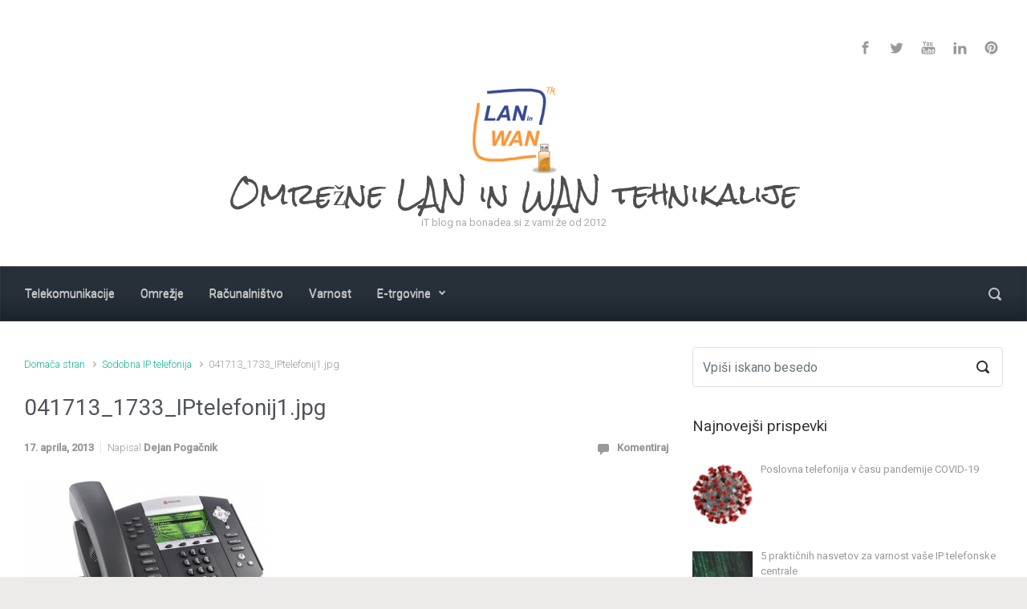

--- FILE ---
content_type: text/html; charset=UTF-8
request_url: https://www.bonadea.si/sodobna-ip-telefonija/041713_1733_iptelefonij1-jpg/
body_size: 58939
content:

    <!DOCTYPE html>
<html itemscope="itemscope" itemtype="http://schema.org/WebPage"lang="sl-SI">
    <head>
        <meta charset="UTF-8"/>
        <meta name="viewport" content="width=device-width, initial-scale=1.0"/>
        <meta http-equiv="X-UA-Compatible" content="IE=edge"/>
		<style type='text/css'>
</style>
<meta name='robots' content='index, follow, max-image-preview:large, max-snippet:-1, max-video-preview:-1' />

	<!-- This site is optimized with the Yoast SEO plugin v23.5 - https://yoast.com/wordpress/plugins/seo/ -->
	<title>041713_1733_IPtelefonij1.jpg - Omrežne LAN in WAN tehnikalije</title>
	<link rel="canonical" href="https://www.bonadea.si/sodobna-ip-telefonija/041713_1733_iptelefonij1-jpg/" />
	<meta property="og:locale" content="sl_SI" />
	<meta property="og:type" content="article" />
	<meta property="og:title" content="041713_1733_IPtelefonij1.jpg - Omrežne LAN in WAN tehnikalije" />
	<meta property="og:url" content="https://www.bonadea.si/sodobna-ip-telefonija/041713_1733_iptelefonij1-jpg/" />
	<meta property="og:site_name" content="Omrežne LAN in WAN tehnikalije" />
	<meta property="article:publisher" content="https://www.facebook.com/laninwan" />
	<script type="application/ld+json" class="yoast-schema-graph">{"@context":"https://schema.org","@graph":[{"@type":"WebPage","@id":"https://www.bonadea.si/sodobna-ip-telefonija/041713_1733_iptelefonij1-jpg/","url":"https://www.bonadea.si/sodobna-ip-telefonija/041713_1733_iptelefonij1-jpg/","name":"041713_1733_IPtelefonij1.jpg - Omrežne LAN in WAN tehnikalije","isPartOf":{"@id":"https://www.bonadea.si/#website"},"primaryImageOfPage":{"@id":"https://www.bonadea.si/sodobna-ip-telefonija/041713_1733_iptelefonij1-jpg/#primaryimage"},"image":{"@id":"https://www.bonadea.si/sodobna-ip-telefonija/041713_1733_iptelefonij1-jpg/#primaryimage"},"thumbnailUrl":"https://www.bonadea.si/wp-content/uploads/2013/04/041713_1733_IPtelefonij1.jpg","datePublished":"2013-04-17T17:33:39+00:00","dateModified":"2013-04-17T17:33:39+00:00","breadcrumb":{"@id":"https://www.bonadea.si/sodobna-ip-telefonija/041713_1733_iptelefonij1-jpg/#breadcrumb"},"inLanguage":"sl-SI","potentialAction":[{"@type":"ReadAction","target":["https://www.bonadea.si/sodobna-ip-telefonija/041713_1733_iptelefonij1-jpg/"]}]},{"@type":"ImageObject","inLanguage":"sl-SI","@id":"https://www.bonadea.si/sodobna-ip-telefonija/041713_1733_iptelefonij1-jpg/#primaryimage","url":"https://www.bonadea.si/wp-content/uploads/2013/04/041713_1733_IPtelefonij1.jpg","contentUrl":"https://www.bonadea.si/wp-content/uploads/2013/04/041713_1733_IPtelefonij1.jpg","width":450,"height":361},{"@type":"BreadcrumbList","@id":"https://www.bonadea.si/sodobna-ip-telefonija/041713_1733_iptelefonij1-jpg/#breadcrumb","itemListElement":[{"@type":"ListItem","position":1,"name":"Home","item":"https://www.bonadea.si/"},{"@type":"ListItem","position":2,"name":"Sodobna IP telefonija","item":"https://www.bonadea.si/sodobna-ip-telefonija/"},{"@type":"ListItem","position":3,"name":"041713_1733_IPtelefonij1.jpg"}]},{"@type":"WebSite","@id":"https://www.bonadea.si/#website","url":"https://www.bonadea.si/","name":"Omrežne LAN in WAN tehnikalije","description":"iT blog na bonadea.si z vami že od 2012","potentialAction":[{"@type":"SearchAction","target":{"@type":"EntryPoint","urlTemplate":"https://www.bonadea.si/?s={search_term_string}"},"query-input":{"@type":"PropertyValueSpecification","valueRequired":true,"valueName":"search_term_string"}}],"inLanguage":"sl-SI"}]}</script>
	<!-- / Yoast SEO plugin. -->


<link rel="alternate" type="application/rss+xml" title="Omrežne LAN in WAN tehnikalije &raquo; Vir" href="https://www.bonadea.si/feed/" />
<link rel="alternate" type="application/rss+xml" title="Omrežne LAN in WAN tehnikalije &raquo; Vir komentarjev" href="https://www.bonadea.si/comments/feed/" />
<link rel="alternate" type="application/rss+xml" title="Omrežne LAN in WAN tehnikalije &raquo; 041713_1733_IPtelefonij1.jpg Vir komentarjev" href="https://www.bonadea.si/sodobna-ip-telefonija/041713_1733_iptelefonij1-jpg/feed/" />
<script type="text/javascript">
/* <![CDATA[ */
window._wpemojiSettings = {"baseUrl":"https:\/\/s.w.org\/images\/core\/emoji\/14.0.0\/72x72\/","ext":".png","svgUrl":"https:\/\/s.w.org\/images\/core\/emoji\/14.0.0\/svg\/","svgExt":".svg","source":{"concatemoji":"https:\/\/www.bonadea.si\/wp-includes\/js\/wp-emoji-release.min.js"}};
/*! This file is auto-generated */
!function(i,n){var o,s,e;function c(e){try{var t={supportTests:e,timestamp:(new Date).valueOf()};sessionStorage.setItem(o,JSON.stringify(t))}catch(e){}}function p(e,t,n){e.clearRect(0,0,e.canvas.width,e.canvas.height),e.fillText(t,0,0);var t=new Uint32Array(e.getImageData(0,0,e.canvas.width,e.canvas.height).data),r=(e.clearRect(0,0,e.canvas.width,e.canvas.height),e.fillText(n,0,0),new Uint32Array(e.getImageData(0,0,e.canvas.width,e.canvas.height).data));return t.every(function(e,t){return e===r[t]})}function u(e,t,n){switch(t){case"flag":return n(e,"\ud83c\udff3\ufe0f\u200d\u26a7\ufe0f","\ud83c\udff3\ufe0f\u200b\u26a7\ufe0f")?!1:!n(e,"\ud83c\uddfa\ud83c\uddf3","\ud83c\uddfa\u200b\ud83c\uddf3")&&!n(e,"\ud83c\udff4\udb40\udc67\udb40\udc62\udb40\udc65\udb40\udc6e\udb40\udc67\udb40\udc7f","\ud83c\udff4\u200b\udb40\udc67\u200b\udb40\udc62\u200b\udb40\udc65\u200b\udb40\udc6e\u200b\udb40\udc67\u200b\udb40\udc7f");case"emoji":return!n(e,"\ud83e\udef1\ud83c\udffb\u200d\ud83e\udef2\ud83c\udfff","\ud83e\udef1\ud83c\udffb\u200b\ud83e\udef2\ud83c\udfff")}return!1}function f(e,t,n){var r="undefined"!=typeof WorkerGlobalScope&&self instanceof WorkerGlobalScope?new OffscreenCanvas(300,150):i.createElement("canvas"),a=r.getContext("2d",{willReadFrequently:!0}),o=(a.textBaseline="top",a.font="600 32px Arial",{});return e.forEach(function(e){o[e]=t(a,e,n)}),o}function t(e){var t=i.createElement("script");t.src=e,t.defer=!0,i.head.appendChild(t)}"undefined"!=typeof Promise&&(o="wpEmojiSettingsSupports",s=["flag","emoji"],n.supports={everything:!0,everythingExceptFlag:!0},e=new Promise(function(e){i.addEventListener("DOMContentLoaded",e,{once:!0})}),new Promise(function(t){var n=function(){try{var e=JSON.parse(sessionStorage.getItem(o));if("object"==typeof e&&"number"==typeof e.timestamp&&(new Date).valueOf()<e.timestamp+604800&&"object"==typeof e.supportTests)return e.supportTests}catch(e){}return null}();if(!n){if("undefined"!=typeof Worker&&"undefined"!=typeof OffscreenCanvas&&"undefined"!=typeof URL&&URL.createObjectURL&&"undefined"!=typeof Blob)try{var e="postMessage("+f.toString()+"("+[JSON.stringify(s),u.toString(),p.toString()].join(",")+"));",r=new Blob([e],{type:"text/javascript"}),a=new Worker(URL.createObjectURL(r),{name:"wpTestEmojiSupports"});return void(a.onmessage=function(e){c(n=e.data),a.terminate(),t(n)})}catch(e){}c(n=f(s,u,p))}t(n)}).then(function(e){for(var t in e)n.supports[t]=e[t],n.supports.everything=n.supports.everything&&n.supports[t],"flag"!==t&&(n.supports.everythingExceptFlag=n.supports.everythingExceptFlag&&n.supports[t]);n.supports.everythingExceptFlag=n.supports.everythingExceptFlag&&!n.supports.flag,n.DOMReady=!1,n.readyCallback=function(){n.DOMReady=!0}}).then(function(){return e}).then(function(){var e;n.supports.everything||(n.readyCallback(),(e=n.source||{}).concatemoji?t(e.concatemoji):e.wpemoji&&e.twemoji&&(t(e.twemoji),t(e.wpemoji)))}))}((window,document),window._wpemojiSettings);
/* ]]> */
</script>
<link rel='stylesheet' id='validate-engine-css-css' href='https://www.bonadea.si/wp-content/plugins/wysija-newsletters/css/validationEngine.jquery.css' type='text/css' media='all' />
<style id='wp-emoji-styles-inline-css' type='text/css'>

	img.wp-smiley, img.emoji {
		display: inline !important;
		border: none !important;
		box-shadow: none !important;
		height: 1em !important;
		width: 1em !important;
		margin: 0 0.07em !important;
		vertical-align: -0.1em !important;
		background: none !important;
		padding: 0 !important;
	}
</style>
<link rel='stylesheet' id='wp-block-library-css' href='https://www.bonadea.si/wp-includes/css/dist/block-library/style.min.css' type='text/css' media='all' />
<style id='classic-theme-styles-inline-css' type='text/css'>
/*! This file is auto-generated */
.wp-block-button__link{color:#fff;background-color:#32373c;border-radius:9999px;box-shadow:none;text-decoration:none;padding:calc(.667em + 2px) calc(1.333em + 2px);font-size:1.125em}.wp-block-file__button{background:#32373c;color:#fff;text-decoration:none}
</style>
<style id='global-styles-inline-css' type='text/css'>
body{--wp--preset--color--black: #000000;--wp--preset--color--cyan-bluish-gray: #abb8c3;--wp--preset--color--white: #ffffff;--wp--preset--color--pale-pink: #f78da7;--wp--preset--color--vivid-red: #cf2e2e;--wp--preset--color--luminous-vivid-orange: #ff6900;--wp--preset--color--luminous-vivid-amber: #fcb900;--wp--preset--color--light-green-cyan: #7bdcb5;--wp--preset--color--vivid-green-cyan: #00d084;--wp--preset--color--pale-cyan-blue: #8ed1fc;--wp--preset--color--vivid-cyan-blue: #0693e3;--wp--preset--color--vivid-purple: #9b51e0;--wp--preset--gradient--vivid-cyan-blue-to-vivid-purple: linear-gradient(135deg,rgba(6,147,227,1) 0%,rgb(155,81,224) 100%);--wp--preset--gradient--light-green-cyan-to-vivid-green-cyan: linear-gradient(135deg,rgb(122,220,180) 0%,rgb(0,208,130) 100%);--wp--preset--gradient--luminous-vivid-amber-to-luminous-vivid-orange: linear-gradient(135deg,rgba(252,185,0,1) 0%,rgba(255,105,0,1) 100%);--wp--preset--gradient--luminous-vivid-orange-to-vivid-red: linear-gradient(135deg,rgba(255,105,0,1) 0%,rgb(207,46,46) 100%);--wp--preset--gradient--very-light-gray-to-cyan-bluish-gray: linear-gradient(135deg,rgb(238,238,238) 0%,rgb(169,184,195) 100%);--wp--preset--gradient--cool-to-warm-spectrum: linear-gradient(135deg,rgb(74,234,220) 0%,rgb(151,120,209) 20%,rgb(207,42,186) 40%,rgb(238,44,130) 60%,rgb(251,105,98) 80%,rgb(254,248,76) 100%);--wp--preset--gradient--blush-light-purple: linear-gradient(135deg,rgb(255,206,236) 0%,rgb(152,150,240) 100%);--wp--preset--gradient--blush-bordeaux: linear-gradient(135deg,rgb(254,205,165) 0%,rgb(254,45,45) 50%,rgb(107,0,62) 100%);--wp--preset--gradient--luminous-dusk: linear-gradient(135deg,rgb(255,203,112) 0%,rgb(199,81,192) 50%,rgb(65,88,208) 100%);--wp--preset--gradient--pale-ocean: linear-gradient(135deg,rgb(255,245,203) 0%,rgb(182,227,212) 50%,rgb(51,167,181) 100%);--wp--preset--gradient--electric-grass: linear-gradient(135deg,rgb(202,248,128) 0%,rgb(113,206,126) 100%);--wp--preset--gradient--midnight: linear-gradient(135deg,rgb(2,3,129) 0%,rgb(40,116,252) 100%);--wp--preset--font-size--small: 13px;--wp--preset--font-size--medium: 20px;--wp--preset--font-size--large: 36px;--wp--preset--font-size--x-large: 42px;--wp--preset--spacing--20: 0.44rem;--wp--preset--spacing--30: 0.67rem;--wp--preset--spacing--40: 1rem;--wp--preset--spacing--50: 1.5rem;--wp--preset--spacing--60: 2.25rem;--wp--preset--spacing--70: 3.38rem;--wp--preset--spacing--80: 5.06rem;--wp--preset--shadow--natural: 6px 6px 9px rgba(0, 0, 0, 0.2);--wp--preset--shadow--deep: 12px 12px 50px rgba(0, 0, 0, 0.4);--wp--preset--shadow--sharp: 6px 6px 0px rgba(0, 0, 0, 0.2);--wp--preset--shadow--outlined: 6px 6px 0px -3px rgba(255, 255, 255, 1), 6px 6px rgba(0, 0, 0, 1);--wp--preset--shadow--crisp: 6px 6px 0px rgba(0, 0, 0, 1);}:where(.is-layout-flex){gap: 0.5em;}:where(.is-layout-grid){gap: 0.5em;}body .is-layout-flow > .alignleft{float: left;margin-inline-start: 0;margin-inline-end: 2em;}body .is-layout-flow > .alignright{float: right;margin-inline-start: 2em;margin-inline-end: 0;}body .is-layout-flow > .aligncenter{margin-left: auto !important;margin-right: auto !important;}body .is-layout-constrained > .alignleft{float: left;margin-inline-start: 0;margin-inline-end: 2em;}body .is-layout-constrained > .alignright{float: right;margin-inline-start: 2em;margin-inline-end: 0;}body .is-layout-constrained > .aligncenter{margin-left: auto !important;margin-right: auto !important;}body .is-layout-constrained > :where(:not(.alignleft):not(.alignright):not(.alignfull)){max-width: var(--wp--style--global--content-size);margin-left: auto !important;margin-right: auto !important;}body .is-layout-constrained > .alignwide{max-width: var(--wp--style--global--wide-size);}body .is-layout-flex{display: flex;}body .is-layout-flex{flex-wrap: wrap;align-items: center;}body .is-layout-flex > *{margin: 0;}body .is-layout-grid{display: grid;}body .is-layout-grid > *{margin: 0;}:where(.wp-block-columns.is-layout-flex){gap: 2em;}:where(.wp-block-columns.is-layout-grid){gap: 2em;}:where(.wp-block-post-template.is-layout-flex){gap: 1.25em;}:where(.wp-block-post-template.is-layout-grid){gap: 1.25em;}.has-black-color{color: var(--wp--preset--color--black) !important;}.has-cyan-bluish-gray-color{color: var(--wp--preset--color--cyan-bluish-gray) !important;}.has-white-color{color: var(--wp--preset--color--white) !important;}.has-pale-pink-color{color: var(--wp--preset--color--pale-pink) !important;}.has-vivid-red-color{color: var(--wp--preset--color--vivid-red) !important;}.has-luminous-vivid-orange-color{color: var(--wp--preset--color--luminous-vivid-orange) !important;}.has-luminous-vivid-amber-color{color: var(--wp--preset--color--luminous-vivid-amber) !important;}.has-light-green-cyan-color{color: var(--wp--preset--color--light-green-cyan) !important;}.has-vivid-green-cyan-color{color: var(--wp--preset--color--vivid-green-cyan) !important;}.has-pale-cyan-blue-color{color: var(--wp--preset--color--pale-cyan-blue) !important;}.has-vivid-cyan-blue-color{color: var(--wp--preset--color--vivid-cyan-blue) !important;}.has-vivid-purple-color{color: var(--wp--preset--color--vivid-purple) !important;}.has-black-background-color{background-color: var(--wp--preset--color--black) !important;}.has-cyan-bluish-gray-background-color{background-color: var(--wp--preset--color--cyan-bluish-gray) !important;}.has-white-background-color{background-color: var(--wp--preset--color--white) !important;}.has-pale-pink-background-color{background-color: var(--wp--preset--color--pale-pink) !important;}.has-vivid-red-background-color{background-color: var(--wp--preset--color--vivid-red) !important;}.has-luminous-vivid-orange-background-color{background-color: var(--wp--preset--color--luminous-vivid-orange) !important;}.has-luminous-vivid-amber-background-color{background-color: var(--wp--preset--color--luminous-vivid-amber) !important;}.has-light-green-cyan-background-color{background-color: var(--wp--preset--color--light-green-cyan) !important;}.has-vivid-green-cyan-background-color{background-color: var(--wp--preset--color--vivid-green-cyan) !important;}.has-pale-cyan-blue-background-color{background-color: var(--wp--preset--color--pale-cyan-blue) !important;}.has-vivid-cyan-blue-background-color{background-color: var(--wp--preset--color--vivid-cyan-blue) !important;}.has-vivid-purple-background-color{background-color: var(--wp--preset--color--vivid-purple) !important;}.has-black-border-color{border-color: var(--wp--preset--color--black) !important;}.has-cyan-bluish-gray-border-color{border-color: var(--wp--preset--color--cyan-bluish-gray) !important;}.has-white-border-color{border-color: var(--wp--preset--color--white) !important;}.has-pale-pink-border-color{border-color: var(--wp--preset--color--pale-pink) !important;}.has-vivid-red-border-color{border-color: var(--wp--preset--color--vivid-red) !important;}.has-luminous-vivid-orange-border-color{border-color: var(--wp--preset--color--luminous-vivid-orange) !important;}.has-luminous-vivid-amber-border-color{border-color: var(--wp--preset--color--luminous-vivid-amber) !important;}.has-light-green-cyan-border-color{border-color: var(--wp--preset--color--light-green-cyan) !important;}.has-vivid-green-cyan-border-color{border-color: var(--wp--preset--color--vivid-green-cyan) !important;}.has-pale-cyan-blue-border-color{border-color: var(--wp--preset--color--pale-cyan-blue) !important;}.has-vivid-cyan-blue-border-color{border-color: var(--wp--preset--color--vivid-cyan-blue) !important;}.has-vivid-purple-border-color{border-color: var(--wp--preset--color--vivid-purple) !important;}.has-vivid-cyan-blue-to-vivid-purple-gradient-background{background: var(--wp--preset--gradient--vivid-cyan-blue-to-vivid-purple) !important;}.has-light-green-cyan-to-vivid-green-cyan-gradient-background{background: var(--wp--preset--gradient--light-green-cyan-to-vivid-green-cyan) !important;}.has-luminous-vivid-amber-to-luminous-vivid-orange-gradient-background{background: var(--wp--preset--gradient--luminous-vivid-amber-to-luminous-vivid-orange) !important;}.has-luminous-vivid-orange-to-vivid-red-gradient-background{background: var(--wp--preset--gradient--luminous-vivid-orange-to-vivid-red) !important;}.has-very-light-gray-to-cyan-bluish-gray-gradient-background{background: var(--wp--preset--gradient--very-light-gray-to-cyan-bluish-gray) !important;}.has-cool-to-warm-spectrum-gradient-background{background: var(--wp--preset--gradient--cool-to-warm-spectrum) !important;}.has-blush-light-purple-gradient-background{background: var(--wp--preset--gradient--blush-light-purple) !important;}.has-blush-bordeaux-gradient-background{background: var(--wp--preset--gradient--blush-bordeaux) !important;}.has-luminous-dusk-gradient-background{background: var(--wp--preset--gradient--luminous-dusk) !important;}.has-pale-ocean-gradient-background{background: var(--wp--preset--gradient--pale-ocean) !important;}.has-electric-grass-gradient-background{background: var(--wp--preset--gradient--electric-grass) !important;}.has-midnight-gradient-background{background: var(--wp--preset--gradient--midnight) !important;}.has-small-font-size{font-size: var(--wp--preset--font-size--small) !important;}.has-medium-font-size{font-size: var(--wp--preset--font-size--medium) !important;}.has-large-font-size{font-size: var(--wp--preset--font-size--large) !important;}.has-x-large-font-size{font-size: var(--wp--preset--font-size--x-large) !important;}
.wp-block-navigation a:where(:not(.wp-element-button)){color: inherit;}
:where(.wp-block-post-template.is-layout-flex){gap: 1.25em;}:where(.wp-block-post-template.is-layout-grid){gap: 1.25em;}
:where(.wp-block-columns.is-layout-flex){gap: 2em;}:where(.wp-block-columns.is-layout-grid){gap: 2em;}
.wp-block-pullquote{font-size: 1.5em;line-height: 1.6;}
</style>
<link rel='stylesheet' id='ts_fab_css-css' href='https://www.bonadea.si/wp-content/plugins/fancier-author-box/css/ts-fab.min.css' type='text/css' media='all' />
<link rel='stylesheet' id='evolve-bootstrap-css' href='https://www.bonadea.si/wp-content/themes/evolve/assets/css/bootstrap.min.css' type='text/css' media='all' />
<link rel='stylesheet' id='evolve-fw-css' href='https://www.bonadea.si/wp-content/themes/evolve/assets/css/fw-all.min.css' type='text/css' media='all' />
<link rel='stylesheet' id='evolve-style-css' href='https://www.bonadea.si/wp-content/themes/evolve/style.css' type='text/css' media='all' />
<style id='evolve-style-inline-css' type='text/css'>
 .navbar-nav .nav-link:focus, .navbar-nav .nav-link:hover, .navbar-nav .active > .nav-link, .navbar-nav .nav-link.active, .navbar-nav .nav-link.show, .navbar-nav .show > .nav-link, .navbar-nav li.menu-item.current-menu-item > a, .navbar-nav li.menu-item.current-menu-parent > a, .navbar-nav li.menu-item.current-menu-ancestor > a, .navbar-nav li a:hover, .navbar-nav li:hover > a, .navbar-nav li:hover, .social-media-links a:hover { color: #ffffff; } .thumbnail-post:hover img { -webkit-transform: scale(1.1,1.1); -ms-transform: scale(1.1,1.1); transform: scale(1.1,1.1); } .thumbnail-post:hover .mask { opacity: 1; } .thumbnail-post:hover .icon { opacity: 1; top: 50%; margin-top: -25px; } .content { background-color: #ffffff; } .content { padding-top: 2rem; padding-bottom: 0rem; } .navbar-nav .dropdown-menu { background-color: #273039; } .navbar-nav .dropdown-item:focus, .navbar-nav .dropdown-item:hover { background: none; } .menu-header, .sticky-header { background-color: #273039; background: -webkit-gradient(linear, left top, left bottom, color-stop(50%, #273039 ), to( #1b242d )); background: -o-linear-gradient(top, ##273039 50%, #1b242d 100%); background: linear-gradient(to bottom, #273039 50%, #1b242d 100%); border-color: #1b242d; -webkit-box-shadow: 0 1px 0 rgba(255, 255, 255, .2) inset, 0 0 2px rgba(255, 255, 255, .2) inset, 0 0 10px rgba(0, 0, 0, .1) inset, 0 1px 2px rgba(0, 0, 0, .1); box-shadow: 0 1px 0 rgba(255, 255, 255, .2) inset, 0 0 2px rgba(255, 255, 255, .2) inset, 0 0 10px rgba(0, 0, 0, .1) inset, 0 1px 2px rgba(0, 0, 0, .1); text-shadow: 0 1px 0 rgba(255, 255, 255, .8); } .header-v1 .header-search .form-control:focus, .sticky-header .header-search .form-control:focus { background-color: #1b242d; } .header-pattern { background-color: #ffffff; } .header-search .form-control, .header-search .form-control:focus, .header-search .form-control::placeholder { color: #c1c1c1; } body { font-size: 1rem; font-family: Roboto; font-weight: 300; color: #212529; } #website-title, #website-title a { font-size: 36px; font-family: Rock Salt; font-style: normal; font-weight: 400; color: #4f4f4f; } #tagline { font-size: 13px; font-family: Roboto; font-weight: 400; color: #aaaaaa; } .post-title, .post-title a, .blog-title { font-size: 28px; font-family: Roboto; font-weight: 400; color: #51545C; } .post-content { font-size: 16px; font-family: Roboto; font-weight: 400; color: #333; } body{ color:#333; } #sticky-title { font-size: 25px; font-family: Roboto; font-weight: 400; color: #ffffff; } .page-nav a, .navbar-nav .nav-link, .navbar-nav .dropdown-item, .navbar-nav .dropdown-menu, .menu-header, .header-wrapper .header-search, .sticky-header, .navbar-toggler { font-size: 15px; font-family: Roboto; font-weight: 400; color: #c1c1c1; } .widget-title, .widget-title a.rsswidget { font-size: 19px; font-family: Roboto; font-weight: 400; color: #333; } .widget-content, .aside, .aside a { font-size: 13px; font-family: Roboto; font-weight: 400; color: #333; }.widget-content, .widget-content a, .widget-content .tab-holder .news-list li .post-holder a, .widget-content .tab-holder .news-list li .post-holder .meta{ color:#333; } h1 { font-size: 40px; font-family: Roboto; font-weight: 400; color: #333; } h2 { font-size: 34px; font-family: Roboto; font-weight: 400; color: #333; } h3 { font-size: 27px; font-family: Roboto; font-weight: 400; color: #333; } h4 { font-size: 20px; font-family: Roboto; font-weight: 400; color: #333; } h5 { font-size: 14px; font-family: Roboto; font-weight: 400; color: #333; } h6 { font-size: 13px; font-family: Roboto; font-weight: 400; color: #333; } #copyright, #copyright a { font-size: .7rem; font-family: Roboto; font-weight: 300; color: #999999; } #website-title, #tagline { float: none; margin: 5px auto; } .header-logo-container img { float: none; } #website-title, #tagline, .header-logo-container { display:inline-block; text-align:center; width:100%; } #website-title, #tagline { position: relative; } #backtotop { right: 2rem; } .widget-content { background: none; border: none; -webkit-box-shadow: none; box-shadow: none; } .widget::before { -webkit-box-shadow: none; box-shadow: none; } a, .page-link, .page-link:hover, code, .widget_calendar tbody a, .page-numbers.current { color: #0bb697; } .breadcrumb-item:last-child, .breadcrumb-item+.breadcrumb-item::before, .widget a, .post-meta, .post-meta a, .navigation a, .post-content .number-pagination a:link, #wp-calendar td, .no-comment, .comment-meta, .comment-meta a, blockquote, .price del { color: #999999; } a:hover { color: #1fcaab; } .header { padding-top: 40px; padding-bottom: 40px; } .header.container { padding-left: 30px; padding-right: 30px; } .page-nav ul > li, .navbar-nav > li { padding: 0 8px; } .social-media-links a { color: #999999; } .social-media-links .icon { height: 1.2rem; width: 1.2rem; } .header-block { background-color: #273039; background: -o-radial-gradient(circle, #273039, #18212a); background: radial-gradient(circle, #273039, #18212a); background-repeat: no-repeat; } .btn, a.btn, button, .button, .widget .button, input#submit, input[type=submit], .post-content a.btn, .woocommerce .button { background: #0bb697; background-image: -webkit-gradient( linear, left bottom, left top, from(#0bb697), to(#0bb697) ); background-image: -o-linear-gradient( bottom, #0bb697, #0bb697 ); background-image: linear-gradient( to top, #0bb697, #0bb697 ); color: #f4f4f4; text-shadow: none; border-color: #0bb697; border-radius: .3em; border-width: 1pxpx; border-style: solid; -webkit-box-shadow: 0 2px 0 #1d6e72; box-shadow: 0 2px 0 #1d6e72; } .btn:hover, a.btn:hover, button:hover, .button:hover, .widget .button:hover, input#submit:hover, input[type=submit]:hover, .carousel-control-button:hover, .header-wrapper .woocommerce-menu .btn:hover { color: #ffffff; border-color: #313a43; background: #313a43; background-image: -webkit-gradient( linear, left bottom, left top, from( #313a43 ), to( #313a43 ) ); background-image: -o-linear-gradient( bottom, #313a43, #313a43 ); background-image: linear-gradient( to top, #313a43, #313a43 ); -webkit-box-shadow: 0 2px 0 #313a43; box-shadow: 0 2px 0 #313a43; border-width: 1pxpx; border-style: solid; } input[type=text], input[type=email], input[type=url], input[type=password], input[type=file], input[type=tel], textarea, select, .form-control, .form-control:focus, .select2-container--default .select2-selection--single, a.wpml-ls-item-toggle, .wpml-ls-sub-menu a { background-color: #ffffff; border-color: #E0E0E0; color: #888888; } .custom-checkbox .custom-control-input:checked~.custom-control-label::before, .custom-radio .custom-control-input:checked~.custom-control-label::before, .nav-pills .nav-link.active, .dropdown-item.active, .dropdown-item:active, .woocommerce-store-notice, .comment-author .fn .badge-primary, .widget.woocommerce .count, .woocommerce-review-link, .woocommerce .onsale, .stars a:hover, .stars a.active { background: #492fb1; } .form-control:focus, .input-text:focus, input[type=text]:focus, input[type=email]:focus, input[type=url]:focus, input[type=password]:focus, input[type=file]:focus, input[type=tel]:focus, textarea:focus, .page-link:focus, select:focus { border-color: transparent; box-shadow: 0 0 .7rem rgba(73, 47, 177, 0.9); } .custom-control-input:focus~.custom-control-label::before { box-shadow: 0 0 0 1px #fff, 0 0 0 0.2rem  rgba(73, 47, 177, 0.25); } .btn.focus, .btn:focus { box-shadow: 0 0 0 0.2rem rgba(73, 47, 177, 0.25); } :focus { outline-color: rgba(73, 47, 177, 0.25); } code { border-left-color: #492fb1; } @media (min-width: 992px), (min-width: 1200px), (min-width: 1450px) and (max-width: 1198.98px) { .container, #wrapper { width: 100%; max-width: 1390px; } .posts.card-deck > .card { min-width: calc(50% - 30px); max-width: calc(50% - 30px); } .posts.card-deck > .card.p-4 { min-width: calc(50% - 2rem); max-width: calc(50% - 2rem); }} @media (max-width: 991.98px) { .posts.card-deck > .card { min-width: calc(50% - 30px); max-width: calc(50% - 30px); } .posts.card-deck > .card.p-4 { min-width: calc(50% - 2rem); max-width: calc(50% - 2rem); }} @media (min-width: 768px) { .sticky-header { width: 100%; left: 0; right: 0; margin: 0 auto; z-index: 99999; } .page-nav, .header-wrapper .main-menu { padding-top: 8px; padding-bottom: 8px; } #website-title { margin: 0; } a:hover .link-effect, a:focus .link-effect { -webkit-transform: translateY(-100%); -ms-transform: translateY(-100%); transform: translateY(-100%); } .posts.card-columns { -webkit-column-count: 2; column-count: 2; } .header-v1 .social-media-links li:last-child a { padding-right: 0; }} @media (max-width: 767.98px) { .page-nav ul li, .page-nav ul, .navbar-nav li, .navbar-nav, .navbar-nav .dropdown-menu, .navbar-toggler { border-color: #1b242d; } .navbar-toggler, .page-nav ul li, .page-nav ul, .navbar-nav li, .navbar-nav, .navbar-nav .dropdown-menu { background: #1f2831; } .posts.card-columns { -webkit-column-count: 1; column-count: 1; } .posts.card-deck > .card { min-width: calc(100% - 30px); max-width: 100%; } .posts.card-deck > .card.p-4 { min-width: calc(100% - 2rem); max-width: 100%; }} @media (min-width: 576px) {} @media (max-width: 575.98px) { .header-v1 .search-form .form-control { background-color: #1f2831; }}
</style>
<link rel='stylesheet' id='recent-posts-widget-with-thumbnails-public-style-css' href='https://www.bonadea.si/wp-content/plugins/recent-posts-widget-with-thumbnails/public.css' type='text/css' media='all' />
<script type="text/javascript" src="https://www.bonadea.si/wp-includes/js/jquery/jquery.min.js" id="jquery-core-js"></script>
<script type="text/javascript" src="https://www.bonadea.si/wp-includes/js/jquery/jquery-migrate.min.js" id="jquery-migrate-js"></script>
<script type="text/javascript" src="https://www.bonadea.si/wp-content/plugins/fancier-author-box/js/ts-fab.min.js" id="ts_fab_js-js"></script>
<link rel="https://api.w.org/" href="https://www.bonadea.si/wp-json/" /><link rel="alternate" type="application/json" href="https://www.bonadea.si/wp-json/wp/v2/media/1422" /><link rel="EditURI" type="application/rsd+xml" title="RSD" href="https://www.bonadea.si/xmlrpc.php?rsd" />
<meta name="generator" content="WordPress 6.4.7" />
<link rel='shortlink' href='https://www.bonadea.si/?p=1422' />
<link rel="alternate" type="application/json+oembed" href="https://www.bonadea.si/wp-json/oembed/1.0/embed?url=https%3A%2F%2Fwww.bonadea.si%2Fsodobna-ip-telefonija%2F041713_1733_iptelefonij1-jpg%2F" />
<link rel="alternate" type="text/xml+oembed" href="https://www.bonadea.si/wp-json/oembed/1.0/embed?url=https%3A%2F%2Fwww.bonadea.si%2Fsodobna-ip-telefonija%2F041713_1733_iptelefonij1-jpg%2F&#038;format=xml" />
<meta name="generator" content="Redux 4.5.9" /><script type="text/javascript" src="//www.bonadea.si/?wordfence_syncAttackData=1767838396.6339" async></script><style type="text/css">.recentcomments a{display:inline !important;padding:0 !important;margin:0 !important;}</style>    </head>
<body class="attachment attachment-template-default single single-attachment postid-1422 attachmentid-1422 attachment-jpg" itemscope="itemscope" itemtype="http://schema.org/WebPage">
<a class="btn screen-reader-text sr-only sr-only-focusable"
   href="#primary">Skip to main content</a>

<div id="wrapper"><div class="header-block"></div><header class="header-v1 header-wrapper" role="banner" itemscope="itemscope" itemtype="http://schema.org/WPHeader">
    <div class="header-pattern">

		
        <div class="header container">
            <div class="row align-items-center justify-content-between">

				<div class="col-12 order-1">
        <ul class="social-media-links ml-md-3 float-md-right">

			
                <li><a target="_blank" href="https://www.facebook.com/laninwan" data-toggle="tooltip"
                       data-placement="bottom"
                       title="Facebook"><svg class="icon icon-facebook" aria-hidden="true" role="img"> <use xlink:href="https://www.bonadea.si/wp-content/themes/evolve/assets/images/icons.svg#icon-facebook"></use> </svg></a>
                </li>

			
                <li><a target="_blank" href="https://twitter.com/laninwan" data-toggle="tooltip"
                       data-placement="bottom"
                       title="Twitter"><svg class="icon icon-twitter" aria-hidden="true" role="img"> <use xlink:href="https://www.bonadea.si/wp-content/themes/evolve/assets/images/icons.svg#icon-twitter"></use> </svg></a>
                </li>

			
                <li><a target="_blank" href="https://www.youtube.com/laninwan" data-toggle="tooltip"
                       data-placement="bottom"
                       title="YouTube"><svg class="icon icon-youtube" aria-hidden="true" role="img"> <use xlink:href="https://www.bonadea.si/wp-content/themes/evolve/assets/images/icons.svg#icon-youtube"></use> </svg></a>
                </li>

			
                <li><a target="_blank" href="http://www.linkedin.com/company/laninwan-ict-solutions---bona-dea-d.o.o." data-toggle="tooltip"
                       data-placement="bottom"
                       title="LinkedIn"><svg class="icon icon-linkedin" aria-hidden="true" role="img"> <use xlink:href="https://www.bonadea.si/wp-content/themes/evolve/assets/images/icons.svg#icon-linkedin"></use> </svg></a>
                </li>

			
                <li><a target="_blank" href="https://www.pinterest.com/laninwan/" data-toggle="tooltip"
                       data-placement="bottom"
                       title="Pinterest"><svg class="icon icon-pinterest" aria-hidden="true" role="img"> <use xlink:href="https://www.bonadea.si/wp-content/themes/evolve/assets/images/icons.svg#icon-pinterest"></use> </svg></a>
                </li>

			
        </ul>
		</div><div class='col-12 order-2 mt-md-3 header-logo-container'><a href=https://www.bonadea.si><img alt='Omrežne LAN in WAN tehnikalije' src=http://www.bonadea.si/wp-content/uploads/2012/07/laninwan_es_logo-150x150.png /></a></div><div class="col-12 order-3"><div class="col-12 col-md-auto order-1"><h4 id="website-title"><a href="https://www.bonadea.si">Omrežne LAN in WAN tehnikalije</a>
    </h4></div><div class="col order-2 order-md-2"><div id="tagline">iT blog na bonadea.si z vami že od 2012</div></div></div><!-- .col .order-2 -->
            </div><!-- .row .align-items-center -->
        </div><!-- .header .container -->

		
    </div><!-- .header-pattern -->

    <div class="menu-header">
        <div class="container">
            <div class="row align-items-md-center">

				<nav class="navbar navbar-expand-md main-menu mr-auto col-12 col-sm"><button class="navbar-toggler" type="button" data-toggle="collapse" data-target="#primary-menu" aria-controls="primary-menu" aria-expanded="false" aria-label="Primary">
                                    <svg class="icon icon-menu" aria-hidden="true" role="img"> <use xlink:href="https://www.bonadea.si/wp-content/themes/evolve/assets/images/icons.svg#icon-menu"></use> </svg>
                                    </button>
                                <div id="primary-menu" class="collapse navbar-collapse" data-hover="dropdown" data-animations="fadeInUp fadeInDown fadeInDown fadeInDown"><ul id="menu-wiziapp_meni2017" class="navbar-nav mr-auto"><li itemscope="itemscope" itemtype="https://www.schema.org/SiteNavigationElement" id="menu-item-3828" class="menu-item menu-item-type-taxonomy menu-item-object-category menu-item-3828 nav-item"><a href="https://www.bonadea.si/category/telekomunikacije/" class="nav-link"><span class="link-effect" data-hover="Telekomunikacije">Telekomunikacije</span></a></li>
<li itemscope="itemscope" itemtype="https://www.schema.org/SiteNavigationElement" id="menu-item-3829" class="menu-item menu-item-type-taxonomy menu-item-object-category menu-item-3829 nav-item"><a href="https://www.bonadea.si/category/omrezje/" class="nav-link"><span class="link-effect" data-hover="Omrežje">Omrežje</span></a></li>
<li itemscope="itemscope" itemtype="https://www.schema.org/SiteNavigationElement" id="menu-item-3830" class="menu-item menu-item-type-taxonomy menu-item-object-category menu-item-3830 nav-item"><a href="https://www.bonadea.si/category/kategorizirano-3/" class="nav-link"><span class="link-effect" data-hover="Računalništvo">Računalništvo</span></a></li>
<li itemscope="itemscope" itemtype="https://www.schema.org/SiteNavigationElement" id="menu-item-3831" class="menu-item menu-item-type-taxonomy menu-item-object-category menu-item-3831 nav-item"><a href="https://www.bonadea.si/category/kategorizirano-2/" class="nav-link"><span class="link-effect" data-hover="Varnost">Varnost</span></a></li>
<li itemscope="itemscope" itemtype="https://www.schema.org/SiteNavigationElement" id="menu-item-3832" class="menu-item menu-item-type-custom menu-item-object-custom menu-item-has-children dropdown menu-item-3832 nav-item"><a data-hover="dropdown" data-toggle="dropdown" aria-haspopup="true" aria-expanded="false" class="dropdown-toggle nav-link" id="menu-item-dropdown-3832"><span class="link-effect" data-hover="E-trgovine">E-trgovine</span></a>
<ul class="dropdown-menu dropdown-hover" aria-labelledby="menu-item-dropdown-3832" role="menu">
	<li itemscope="itemscope" itemtype="https://www.schema.org/SiteNavigationElement" id="menu-item-3834" class="menu-item menu-item-type-custom menu-item-object-custom menu-item-3834 nav-item"><a href="https://www.itshop.si" class="dropdown-item"><span class="link-effect" data-hover="iTshop.si">iTshop.si</span></a></li>
	<li itemscope="itemscope" itemtype="https://www.schema.org/SiteNavigationElement" id="menu-item-3872" class="menu-item menu-item-type-custom menu-item-object-custom menu-item-3872 nav-item"><a href="https://voip-store.eu/index.php" class="dropdown-item"><span class="link-effect" data-hover="voipstore">voipstore</span></a></li>
	<li itemscope="itemscope" itemtype="https://www.schema.org/SiteNavigationElement" id="menu-item-3833" class="menu-item menu-item-type-custom menu-item-object-custom menu-item-3833 nav-item"><a href="http://www.laninwan.com" class="dropdown-item"><span class="link-effect" data-hover="LANinWAN™">LANinWAN™</span></a></li>
	<li itemscope="itemscope" itemtype="https://www.schema.org/SiteNavigationElement" id="menu-item-3835" class="menu-item menu-item-type-custom menu-item-object-custom menu-item-3835 nav-item"><a href="http://www.teleshop.si" class="dropdown-item"><span class="link-effect" data-hover="Teleshop">Teleshop</span></a></li>
</ul>
</li>
</ul></div></nav><form action="https://www.bonadea.si" method="get" class="header-search search-form col col-sm-auto ml-sm-auto"><label><input type="text" aria-label="Išči" name="s" class="form-control" placeholder="Vpiši iskano besedo"/><svg class="icon icon-search" aria-hidden="true" role="img"> <use xlink:href="https://www.bonadea.si/wp-content/themes/evolve/assets/images/icons.svg#icon-search"></use> </svg></label></form>
            </div><!-- .row .align-items-center -->
        </div><!-- .container -->
    </div><!-- .menu-header -->
</header><!-- .header-v1 --><div class="header-block"></div><div class="content"><div class="container"><div class="row"><div id="primary" class="col-sm-12 col-md-8"><nav aria-label="Breadcrumb"><ol class="breadcrumb"><li class="breadcrumb-item"><a class="home" href="https://www.bonadea.si">Domača stran</a></li><li class="breadcrumb-item"><a href="https://www.bonadea.si/sodobna-ip-telefonija/">Sodobna IP telefonija</a></li><li class="breadcrumb-item active">041713_1733_IPtelefonij1.jpg</li></ul></nav>
<article id="post-1422" class="post-1422 attachment type-attachment status-inherit hentry" itemscope="itemscope"
         itemtype="http://schema.org/Article">

	<h1 class="post-title" itemprop="name">041713_1733_IPtelefonij1.jpg</h1><div class="row post-meta align-items-center"><div class="col author vcard"><span class="published updated" itemprop="datePublished" pubdate>17. aprila, 2013</span>Napisal <a class="url fn" href="https://www.bonadea.si/author/dejan-pogacnik/" title="View all posts by Dejan Pogačnik">Dejan Pogačnik</a></div><!-- .col .author .vcard --><div class="col comment-count"><svg class="icon icon-comment" aria-hidden="true" role="img"> <use xlink:href="https://www.bonadea.si/wp-content/themes/evolve/assets/images/icons.svg#icon-comment"></use> </svg><a href="https://www.bonadea.si/sodobna-ip-telefonija/041713_1733_iptelefonij1-jpg/#respond">Komentiraj</a></div><!-- .col .comment-count --></div><!-- .row .post-meta .align-items-top -->
    <div class="post-content" itemprop="description">

		<p class="attachment"><a href='https://www.bonadea.si/wp-content/uploads/2013/04/041713_1733_IPtelefonij1.jpg'><img fetchpriority="high" decoding="async" width="300" height="240" src="https://www.bonadea.si/wp-content/uploads/2013/04/041713_1733_IPtelefonij1-300x240.jpg" class="attachment-medium size-medium" alt="" srcset="https://www.bonadea.si/wp-content/uploads/2013/04/041713_1733_IPtelefonij1-300x240.jpg 300w, https://www.bonadea.si/wp-content/uploads/2013/04/041713_1733_IPtelefonij1.jpg 450w" sizes="(max-width: 300px) 100vw, 300px" /></a></p>

    </div><!-- .post-content -->

	
        <div class="row post-meta post-meta-footer align-items-top">

			
        </div><!-- .row .post-meta .post-meta-footer .align-items-top -->

	
</article><!-- .post -->


<nav aria-label="Navigation"
     class="row infinite navigation">

	
            <div class="col-sm-6 nav-next"></div>
            <div class="col-sm-6 nav-previous"></div>

		
</nav><!-- .row .navigation -->
    <div id="comments">

		
            <div class="row align-items-center mb-4">
                <div class="col-auto">

					<h5 class="no-comment mb-0">Komentarjev še ni.</h5>
                </div><!-- .col-auto -->

				<div class="col-auto pl-sm-0"><a title="Follow replies" class="comment-feed" data-toggle="tooltip" data-placement="top" href="https://www.bonadea.si/sodobna-ip-telefonija/041713_1733_iptelefonij1-jpg/feed/"><svg class="icon icon-rss" aria-hidden="true" role="img"> <use xlink:href="https://www.bonadea.si/wp-content/themes/evolve/assets/images/icons.svg#icon-rss"></use> </svg></a></div>
            </div><!-- .row .align-items-center .mb-4 -->

		
    </div><!-- #comments -->

	<div id="respond" class="comment-respond">
		<h3 id="reply-title" class="comment-reply-title">Dodaj odgovor <small><a rel="nofollow" id="cancel-comment-reply-link" href="/sodobna-ip-telefonija/041713_1733_iptelefonij1-jpg/#respond" style="display:none;"><svg class="icon icon-close" aria-hidden="true" role="img"> <use xlink:href="https://www.bonadea.si/wp-content/themes/evolve/assets/images/icons.svg#icon-close"></use> </svg>Cancel reply</a></small></h3><p class="must-log-in">Za objavo komentarja se morate <a href="https://www.bonadea.si/wp-login.php?redirect_to=https%3A%2F%2Fwww.bonadea.si%2Fsodobna-ip-telefonija%2F041713_1733_iptelefonij1-jpg%2F">prijaviti</a>.</p>	</div><!-- #respond -->
	</div><!-- #primary 2222222222-->
<aside id="secondary" class="aside col-sm-12 col-md-4">

	<div id="search-2" class="widget widget_search"><div class="widget-content">
<form action="https://www.bonadea.si" method="get" class="search-form">
    <label>
        <input type="text" tabindex="3" name="s" class="form-control"
               placeholder="Vpiši iskano besedo"/>

		<svg class="icon icon-search" aria-hidden="true" role="img"> <use xlink:href="https://www.bonadea.si/wp-content/themes/evolve/assets/images/icons.svg#icon-search"></use> </svg>
        <button class="search-button" tabindex="4" type="submit"></button>
    </label>
</form>

</div></div><div id="recent-posts-widget-with-thumbnails-2" class="widget recent-posts-widget-with-thumbnails"><div class="widget-content">
<div id="rpwwt-recent-posts-widget-with-thumbnails-2" class="rpwwt-widget">
<div class="widget-before-title"><div class="widget-title-background"></div><h3 class="widget-title">Najnovejši prispevki</h3></div>
	<ul>
		<li class="rpwwt-sticky"><a href="https://www.bonadea.si/poslovna-telefonija-v-casu-pandemije-covid-19/"><img width="75" height="75" src="https://www.bonadea.si/wp-content/uploads/2021/03/image-80x80.png" class="attachment-75x75 size-75x75 wp-post-image" alt="" decoding="async" loading="lazy" srcset="https://www.bonadea.si/wp-content/uploads/2021/03/image-80x80.png 80w, https://www.bonadea.si/wp-content/uploads/2021/03/image-50x50.png 50w" sizes="(max-width: 75px) 100vw, 75px" /><span class="rpwwt-post-title">Poslovna telefonija v času pandemije COVID-19</span></a></li>
		<li><a href="https://www.bonadea.si/5-prakticnih-nasvetov-za-varnost-vase-ip-telefonske-centrale/"><img width="75" height="75" src="https://www.bonadea.si/wp-content/uploads/2021/03/SIP-security-80x80.jpg" class="attachment-75x75 size-75x75 wp-post-image" alt="" decoding="async" loading="lazy" srcset="https://www.bonadea.si/wp-content/uploads/2021/03/SIP-security-80x80.jpg 80w, https://www.bonadea.si/wp-content/uploads/2021/03/SIP-security-150x150.jpg 150w, https://www.bonadea.si/wp-content/uploads/2021/03/SIP-security-50x50.jpg 50w" sizes="(max-width: 75px) 100vw, 75px" /><span class="rpwwt-post-title">5 praktičnih nasvetov za varnost vaše IP telefonske centrale</span></a></li>
		<li><a href="https://www.bonadea.si/kako-izbrati-ponudnika-voip-sip-storitev/"><img width="75" height="75" src="https://www.bonadea.si/wp-content/uploads/2021/03/SIP-operater-80x80.jpg" class="attachment-75x75 size-75x75 wp-post-image" alt="" decoding="async" loading="lazy" srcset="https://www.bonadea.si/wp-content/uploads/2021/03/SIP-operater-80x80.jpg 80w, https://www.bonadea.si/wp-content/uploads/2021/03/SIP-operater-300x300.jpg 300w, https://www.bonadea.si/wp-content/uploads/2021/03/SIP-operater-150x150.jpg 150w, https://www.bonadea.si/wp-content/uploads/2021/03/SIP-operater-50x50.jpg 50w, https://www.bonadea.si/wp-content/uploads/2021/03/SIP-operater.jpg 570w" sizes="(max-width: 75px) 100vw, 75px" /><span class="rpwwt-post-title">Kako izbrati ponudnika VoIP (SIP) storitev?</span></a></li>
		<li><a href="https://www.bonadea.si/ip-domofoni-z-ohisjem-ip65/"><span class="rpwwt-post-title">IP domofoni z ohišjem IP65</span></a></li>
		<li><a href="https://www.bonadea.si/ip-dect-sistemi/"><span class="rpwwt-post-title">IP DECT SISTEMI-orodje mobilnih zaposlenih</span></a></li>
	</ul>
</div><!-- .rpwwt-widget -->
</div></div><div id="recent-comments-2" class="widget widget_recent_comments"><div class="widget-content"><div class="widget-before-title"><div class="widget-title-background"></div><h3 class="widget-title">Nedavni komentarji</h3></div><ul id="recentcomments"><li class="recentcomments"><span class="comment-author-link">admin</span> na <a href="https://www.bonadea.si/alarmni-sistem-abus-secvest-2way-za-stanovanjski-apartma/#comment-862">Alarmni sistem ABUS Secvest 2WAY za stanovanjski apartma</a></li><li class="recentcomments"><span class="comment-author-link"><a href="http://www.vgradneomare.eu/" class="url" rel="ugc external nofollow">Matija</a></span> na <a href="https://www.bonadea.si/gsm-ojacevalec-repeater/#comment-861">GSM ojačevalec &#8211; repeater</a></li><li class="recentcomments"><span class="comment-author-link"><a href="http://www.xn--otrokesobe-39b.com/" class="url" rel="ugc external nofollow">Matija</a></span> na <a href="https://www.bonadea.si/alarmni-sistem-abus-secvest-2way-za-stanovanjski-apartma/#comment-857">Alarmni sistem ABUS Secvest 2WAY za stanovanjski apartma</a></li><li class="recentcomments"><span class="comment-author-link"><a href="http://www.laninwan.com" class="url" rel="ugc external nofollow">Dejan Pogačnik</a></span> na <a href="https://www.bonadea.si/telefonija-v-nasih-krajih/#comment-14">Telefonija v naših krajih</a></li><li class="recentcomments"><span class="comment-author-link"><a href="http://www.laninwan.com" class="url" rel="ugc external nofollow">Dejan Pogačnik</a></span> na <a href="https://www.bonadea.si/uvodna-beseda-urednika-blogbonadea-si/#comment-12">Uvodna beseda urednika blog@bonadea.si</a></li></ul></div></div><div id="categories-2" class="widget widget_categories"><div class="widget-content"><div class="widget-before-title"><div class="widget-title-background"></div><h3 class="widget-title">Kategorije</h3></div>
			<ul>
					<li class="cat-item cat-item-1"><a href="https://www.bonadea.si/category/nekategorizirano/">Neuvrščeno</a>
</li>
	<li class="cat-item cat-item-8"><a href="https://www.bonadea.si/category/omrezje/">Omrežje</a>
</li>
	<li class="cat-item cat-item-7"><a href="https://www.bonadea.si/category/kategorizirano-3/">Računalništvo</a>
</li>
	<li class="cat-item cat-item-5"><a href="https://www.bonadea.si/category/telekomunikacije/">Telekomunikacije</a>
</li>
	<li class="cat-item cat-item-6"><a href="https://www.bonadea.si/category/kategorizirano-2/">Varnost</a>
</li>
			</ul>

			</div></div><div id="calendar-3" class="widget widget_calendar"><div class="widget-content"><div class="widget-before-title"><div class="widget-title-background"></div><h3 class="widget-title">Koledar</h3></div><div id="calendar_wrap" class="calendar_wrap"><table id="wp-calendar" class="wp-calendar-table">
	<caption>januar 2026</caption>
	<thead>
	<tr>
		<th scope="col" title="ponedeljek">P</th>
		<th scope="col" title="torek">T</th>
		<th scope="col" title="sreda">S</th>
		<th scope="col" title="četrtek">Č</th>
		<th scope="col" title="petek">P</th>
		<th scope="col" title="sobota">S</th>
		<th scope="col" title="nedelja">N</th>
	</tr>
	</thead>
	<tbody>
	<tr>
		<td colspan="3" class="pad">&nbsp;</td><td>1</td><td>2</td><td>3</td><td>4</td>
	</tr>
	<tr>
		<td>5</td><td>6</td><td>7</td><td id="today">8</td><td>9</td><td>10</td><td>11</td>
	</tr>
	<tr>
		<td>12</td><td>13</td><td>14</td><td>15</td><td>16</td><td>17</td><td>18</td>
	</tr>
	<tr>
		<td>19</td><td>20</td><td>21</td><td>22</td><td>23</td><td>24</td><td>25</td>
	</tr>
	<tr>
		<td>26</td><td>27</td><td>28</td><td>29</td><td>30</td><td>31</td>
		<td class="pad" colspan="1">&nbsp;</td>
	</tr>
	</tbody>
	</table><nav aria-label="Prejšnji in naslednji meseci" class="wp-calendar-nav">
		<span class="wp-calendar-nav-prev"><a href="https://www.bonadea.si/2021/03/">&laquo; Mar</a></span>
		<span class="pad">&nbsp;</span>
		<span class="wp-calendar-nav-next">&nbsp;</span>
	</nav></div></div></div><div id="archives-2" class="widget widget_archive"><div class="widget-content"><div class="widget-before-title"><div class="widget-title-background"></div><h3 class="widget-title">Arhivi</h3></div>
			<ul>
					<li><a href='https://www.bonadea.si/2021/03/'>marec 2021</a></li>
	<li><a href='https://www.bonadea.si/2017/01/'>januar 2017</a></li>
	<li><a href='https://www.bonadea.si/2016/08/'>avgust 2016</a></li>
	<li><a href='https://www.bonadea.si/2016/04/'>april 2016</a></li>
	<li><a href='https://www.bonadea.si/2016/03/'>marec 2016</a></li>
	<li><a href='https://www.bonadea.si/2015/08/'>avgust 2015</a></li>
	<li><a href='https://www.bonadea.si/2015/04/'>april 2015</a></li>
	<li><a href='https://www.bonadea.si/2015/03/'>marec 2015</a></li>
	<li><a href='https://www.bonadea.si/2015/02/'>februar 2015</a></li>
	<li><a href='https://www.bonadea.si/2015/01/'>januar 2015</a></li>
	<li><a href='https://www.bonadea.si/2014/12/'>december 2014</a></li>
	<li><a href='https://www.bonadea.si/2014/09/'>september 2014</a></li>
	<li><a href='https://www.bonadea.si/2014/08/'>avgust 2014</a></li>
	<li><a href='https://www.bonadea.si/2014/07/'>julij 2014</a></li>
	<li><a href='https://www.bonadea.si/2014/05/'>maj 2014</a></li>
	<li><a href='https://www.bonadea.si/2014/04/'>april 2014</a></li>
	<li><a href='https://www.bonadea.si/2014/02/'>februar 2014</a></li>
	<li><a href='https://www.bonadea.si/2014/01/'>januar 2014</a></li>
	<li><a href='https://www.bonadea.si/2013/12/'>december 2013</a></li>
	<li><a href='https://www.bonadea.si/2013/11/'>november 2013</a></li>
	<li><a href='https://www.bonadea.si/2013/10/'>oktober 2013</a></li>
	<li><a href='https://www.bonadea.si/2013/09/'>september 2013</a></li>
	<li><a href='https://www.bonadea.si/2013/08/'>avgust 2013</a></li>
	<li><a href='https://www.bonadea.si/2013/06/'>junij 2013</a></li>
	<li><a href='https://www.bonadea.si/2013/05/'>maj 2013</a></li>
	<li><a href='https://www.bonadea.si/2013/04/'>april 2013</a></li>
	<li><a href='https://www.bonadea.si/2013/03/'>marec 2013</a></li>
	<li><a href='https://www.bonadea.si/2013/02/'>februar 2013</a></li>
	<li><a href='https://www.bonadea.si/2013/01/'>januar 2013</a></li>
	<li><a href='https://www.bonadea.si/2012/12/'>december 2012</a></li>
	<li><a href='https://www.bonadea.si/2012/11/'>november 2012</a></li>
	<li><a href='https://www.bonadea.si/2012/10/'>oktober 2012</a></li>
	<li><a href='https://www.bonadea.si/2012/08/'>avgust 2012</a></li>
	<li><a href='https://www.bonadea.si/2012/07/'>julij 2012</a></li>
			</ul>

			</div></div><div id="wysija-2" class="widget widget_wysija"><div class="widget-content"><div class="widget-before-title"><div class="widget-title-background"></div><h3 class="widget-title">Naročite se na E-novice</h3></div><div class="widget_wysija_cont"><div id="msg-form-wysija-2" class="wysija-msg ajax"></div><form id="form-wysija-2" method="post" action="#wysija" class="widget_wysija">
<p class="wysija-paragraph">
    
    
    	<input type="text" name="wysija[user][firstname]" class="wysija-input validate[required]" title="Ime" placeholder="Ime" value="" />
    
    
    
    <span class="abs-req">
        <input type="text" name="wysija[user][abs][firstname]" class="wysija-input validated[abs][firstname]" value="" />
    </span>
    
</p>
<p class="wysija-paragraph">
    
    
    	<input type="text" name="wysija[user][lastname]" class="wysija-input validate[required]" title="Priimek" placeholder="Priimek" value="" />
    
    
    
    <span class="abs-req">
        <input type="text" name="wysija[user][abs][lastname]" class="wysija-input validated[abs][lastname]" value="" />
    </span>
    
</p>
<p class="wysija-paragraph">
    
    
    	<input type="text" name="wysija[user][email]" class="wysija-input validate[required,custom[email]]" title="E-pošta" placeholder="E-pošta" value="" />
    
    
    
    <span class="abs-req">
        <input type="text" name="wysija[user][abs][email]" class="wysija-input validated[abs][email]" value="" />
    </span>
    
</p>
<p class="wysija-paragraph">
    
    
    	<input type="text" name="wysija[field][cf_1]" class="wysija-input " title="Podjetje" placeholder="Podjetje" value="" />
    
    
    
    <span class="abs-req">
        <input type="text" name="wysija[field][abs][cf_1]" class="wysija-input validated[abs][cf_1]" value="" />
    </span>
    
</p>

<input class="wysija-submit wysija-submit-field" type="submit" value="Pošlji zahtevo!" />

    <input type="hidden" name="form_id" value="1" />
    <input type="hidden" name="action" value="save" />
    <input type="hidden" name="controller" value="subscribers" />
    <input type="hidden" value="1" name="wysija-page" />

    
        <input type="hidden" name="wysija[user_list][list_ids]" value="8,7,6,4,5,3" />
    
 </form></div></div></div>
</aside><!-- #secondary --></div><!-- .row --></div><!-- .container --></div><!-- .content --><footer class="footer" itemscope="itemscope" itemtype="http://schema.org/WPFooter" role="contentinfo"><div class="container"><div class="row"><div class="col custom-footer"><head>
<meta http-equiv="Content-Type" content="text/html; charset=utf-8" />
<title>Untitled 1</title>
<style type="text/css">
.style2 {
	font-size: small;
}
.style3 {
	color: #808080;
}
.style4 {
	color: #666666;
}
</style>
</head>

<body>

<p><span class="style2"><span class="style3"><strong>REŠITVE SVETOVANJE, 
PRODAJA, INŽENIRING, INSTALACIJA, INTEGRACIJA, TEHNIČNA PODPORA, VZDRŽEVANJE in 
ŠOLANJE</strong></span><span class="style4"><br>
BONA DEA d.o.o., Šmartinska cesta 130, SI-1000 Ljubljana, <br>
ID: SI30619696, Matična št. 1808729, TR; NLB: 02031-0253615331<br>
</span></span><span class="style3"></span><span class="style2">
<span class="style4">Vložna številka 1/37566/00 Okrožno sodišče v Ljubljani, 
Osnovni kapital 8.763,02 EUR<br>
<br>
Copyright © BONA DEA d.o.o. Vse pravice pridržane</span></span><span class="style3"></span></p>

</body>

</html>
</div></div></div><!-- .container --></footer><!-- .footer --><a href="#" id="backtotop" class="btn" role="button">&nbsp;</a></div><!-- #wrapper --><!-- Tracking code easily added by NK Google Analytics -->
<script type="text/javascript"> 
(function(i,s,o,g,r,a,m){i['GoogleAnalyticsObject']=r;i[r]=i[r]||function(){ 
(i[r].q=i[r].q||[]).push(arguments)},i[r].l=1*new Date();a=s.createElement(o), 
m=s.getElementsByTagName(o)[0];a.async=1;a.src=g;m.parentNode.insertBefore(a,m) 
})(window,document,'script','https://www.google-analytics.com/analytics.js','ga'); 
ga('create', 'UA-13278711-6', 'bonadea.si'); 
ga('send', 'pageview'); 
</script> 
<link rel='stylesheet' id='evolve-google-fonts-css' href='https://fonts.googleapis.com/css?family=Roboto%3A300%7CRock+Salt%3A400%3Aregular%7CRoboto%3A400%7CRoboto%3A400%7CRoboto%3A400%7CRoboto%3A400%7CRoboto%3A400%7CRoboto%3A300%7CRoboto%3A400%7CRoboto%3A400%7CRoboto%3A400%7CRoboto%3A400%7CRoboto%3A400%7CRoboto%3A400%7CRoboto%3A400%7CRoboto%3A400%7CRoboto%3Anormal%7CRoboto%7CRoboto%3Anormal%7CRoboto%7CRoboto%3Anormal%7CRoboto%7CRoboto%3A400%7CRoboto%3A400%7CRoboto%3A300%7CRoboto%3A300%7CRoboto%3A300%7CRoboto%3A500%7CRoboto%3A500%7CRoboto%3A300%7CRock+Salt%3A400%3Aregular%7CRoboto%3A400%7CRoboto%3A400%7CRoboto%3A400%7CRoboto%3A400%7CRoboto%3A400%7CRoboto%3A300%7CRoboto%3A400%7CRoboto%3A400%7CRoboto%3A400%7CRoboto%3A400%7CRoboto%3A400%7CRoboto%3A400%7CRoboto%3A400%7CRoboto%3A400%7CRoboto%3Anormal%7CRoboto%7CRoboto%3Anormal%7CRoboto%7CRoboto%3Anormal%7CRoboto%7CRoboto%3A400%7CRoboto%3A400%7CRoboto%3A300%7CRoboto%3A300%7CRoboto%3A300%7CRoboto%3A500%7CRoboto%3A500&#038;ver=6.4.7' type='text/css' media='all' />
<link rel='stylesheet' id='evolve-animate-css' href='https://www.bonadea.si/wp-content/themes/evolve/assets/css/animate.min.css' type='text/css' media='all' />
<script type="text/javascript" id="main-js-extra">
/* <![CDATA[ */
var evolve_js_local_vars = {"theme_url":"https:\/\/www.bonadea.si\/wp-content\/themes\/evolve","buttons_effect":"animated pulse","scroll_to_top":"1"};
/* ]]> */
</script>
<script type="text/javascript" src="https://www.bonadea.si/wp-content/themes/evolve/assets/js/main.min.js" id="main-js"></script>
<script type="text/javascript" src="https://www.bonadea.si/wp-includes/js/comment-reply.min.js" id="comment-reply-js" async="async" data-wp-strategy="async"></script>
<script type="text/javascript" src="https://www.bonadea.si/wp-content/themes/evolve/assets/fonts/fontawesome/font-awesome-all.min.js" id="evolve-font-awesome-js"></script>
<script type="text/javascript" src="https://www.bonadea.si/wp-content/themes/evolve/assets/fonts/fontawesome/font-awesome-shims.min.js" id="evolve-font-awesome-shims-js"></script>
<script type="text/javascript" src="https://www.bonadea.si/wp-content/plugins/wysija-newsletters/js/validate/languages/jquery.validationEngine-en.js" id="wysija-validator-lang-js"></script>
<script type="text/javascript" src="https://www.bonadea.si/wp-content/plugins/wysija-newsletters/js/validate/jquery.validationEngine.js" id="wysija-validator-js"></script>
<script type="text/javascript" id="wysija-front-subscribers-js-extra">
/* <![CDATA[ */
var wysijaAJAX = {"action":"wysija_ajax","controller":"subscribers","ajaxurl":"https:\/\/www.bonadea.si\/wp-admin\/admin-ajax.php","loadingTrans":"Nalagam...","is_rtl":""};
/* ]]> */
</script>
<script type="text/javascript" src="https://www.bonadea.si/wp-content/plugins/wysija-newsletters/js/front-subscribers.js" id="wysija-front-subscribers-js"></script>

</body>
</html>

--- FILE ---
content_type: text/plain
request_url: https://www.google-analytics.com/j/collect?v=1&_v=j102&a=1105859397&t=pageview&_s=1&dl=https%3A%2F%2Fwww.bonadea.si%2Fsodobna-ip-telefonija%2F041713_1733_iptelefonij1-jpg%2F&ul=en-us%40posix&dt=041713_1733_IPtelefonij1.jpg%20-%20Omre%C5%BEne%20LAN%20in%20WAN%20tehnikalije&sr=1280x720&vp=1280x720&_u=IEBAAAABAAAAACAAI~&jid=441902530&gjid=594710513&cid=1474406165.1767838398&tid=UA-13278711-6&_gid=888992468.1767838398&_r=1&_slc=1&z=1860965124
body_size: -450
content:
2,cG-4HG9C300CD